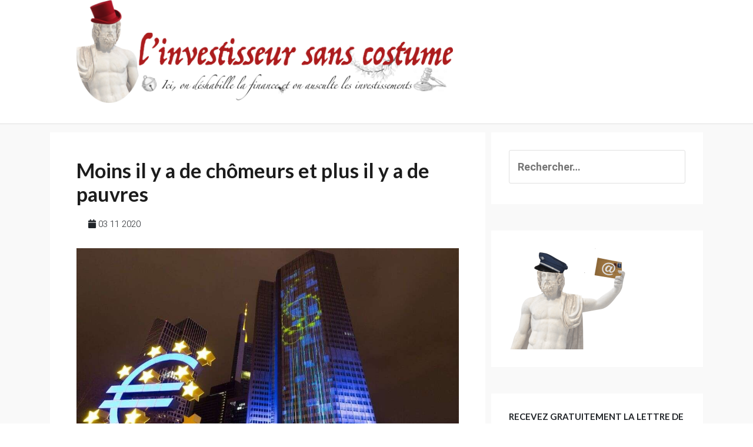

--- FILE ---
content_type: text/html; charset=UTF-8
request_url: https://www.investisseur-sans-costume.com/moins-il-y-a-de-chomeurs-et-plus-il-y-a-de-pauvres/
body_size: 16647
content:
<!DOCTYPE html>
<html lang="fr-FR">
<head>
<meta charset="UTF-8">
<meta name="viewport" content="width=device-width, initial-scale=1">
<link rel="profile" href="http://gmpg.org/xfn/11">
<link rel="pingback" href="https://www.investisseur-sans-costume.com/xmlrpc.php">
<meta name='robots' content='index, follow, max-image-preview:large, max-snippet:-1, max-video-preview:-1' />
	<style>img:is([sizes="auto" i], [sizes^="auto," i]) { contain-intrinsic-size: 3000px 1500px }</style>
	
	<!-- This site is optimized with the Yoast SEO plugin v25.3.1 - https://yoast.com/wordpress/plugins/seo/ -->
	<title>Moins il y a de chômeurs et plus il y a de pauvres | Investisseur Sans costume</title>
	<link rel="canonical" href="https://www.investisseur-sans-costume.com/moins-il-y-a-de-chomeurs-et-plus-il-y-a-de-pauvres/" />
	<meta property="og:locale" content="fr_FR" />
	<meta property="og:type" content="article" />
	<meta property="og:title" content="Moins il y a de chômeurs et plus il y a de pauvres | Investisseur Sans costume" />
	<meta property="og:description" content="Partager l&#039;article Ma chère lectrice, mon cher lecteur, &nbsp; Moins il y a de chômeurs en France et plus il y a de pauvres. &nbsp; Grâce à l’action résolue de nos banques centrales et gouvernements, la hausse du chômage devrait être contenue à +1,6&nbsp;% en 2020 et rester sous la barre fatidique des 10&nbsp;% de&hellip;Continuez votre lecture Moins il y a de chômeurs et plus il y a de pauvres" />
	<meta property="og:url" content="https://www.investisseur-sans-costume.com/moins-il-y-a-de-chomeurs-et-plus-il-y-a-de-pauvres/" />
	<meta property="og:site_name" content="Investisseur Sans costume" />
	<meta property="article:publisher" content="https://www.facebook.com/sanscostume/" />
	<meta property="article:published_time" content="2020-11-03T12:11:13+00:00" />
	<meta property="article:modified_time" content="2021-03-24T13:17:23+00:00" />
	<meta property="og:image" content="https://www.investisseur-sans-costume.com/wp-content/uploads/20201103132141/BCE_2_large.jpg" />
	<meta property="og:image:width" content="992" />
	<meta property="og:image:height" content="557" />
	<meta property="og:image:type" content="image/jpeg" />
	<meta name="author" content="L&#039;investisseur sans costume" />
	<meta name="twitter:card" content="summary_large_image" />
	<meta name="twitter:creator" content="@Guydlf" />
	<meta name="twitter:site" content="@Guydlf" />
	<meta name="twitter:label1" content="Écrit par" />
	<meta name="twitter:data1" content="L&#039;investisseur sans costume" />
	<meta name="twitter:label2" content="Durée de lecture estimée" />
	<meta name="twitter:data2" content="3 minutes" />
	<script type="application/ld+json" class="yoast-schema-graph">{"@context":"https://schema.org","@graph":[{"@type":"WebPage","@id":"https://www.investisseur-sans-costume.com/moins-il-y-a-de-chomeurs-et-plus-il-y-a-de-pauvres/","url":"https://www.investisseur-sans-costume.com/moins-il-y-a-de-chomeurs-et-plus-il-y-a-de-pauvres/","name":"Moins il y a de chômeurs et plus il y a de pauvres | Investisseur Sans costume","isPartOf":{"@id":"https://www.investisseur-sans-costume.com/#website"},"primaryImageOfPage":{"@id":"https://www.investisseur-sans-costume.com/moins-il-y-a-de-chomeurs-et-plus-il-y-a-de-pauvres/#primaryimage"},"image":{"@id":"https://www.investisseur-sans-costume.com/moins-il-y-a-de-chomeurs-et-plus-il-y-a-de-pauvres/#primaryimage"},"thumbnailUrl":"https://www.investisseur-sans-costume.com/wp-content/uploads/20201103132141/BCE_2_large.jpg","datePublished":"2020-11-03T12:11:13+00:00","dateModified":"2021-03-24T13:17:23+00:00","author":{"@id":"https://www.investisseur-sans-costume.com/#/schema/person/25f0cef18bbd608575b16ce25b8c5384"},"breadcrumb":{"@id":"https://www.investisseur-sans-costume.com/moins-il-y-a-de-chomeurs-et-plus-il-y-a-de-pauvres/#breadcrumb"},"inLanguage":"fr-FR","potentialAction":[{"@type":"ReadAction","target":["https://www.investisseur-sans-costume.com/moins-il-y-a-de-chomeurs-et-plus-il-y-a-de-pauvres/"]}]},{"@type":"ImageObject","inLanguage":"fr-FR","@id":"https://www.investisseur-sans-costume.com/moins-il-y-a-de-chomeurs-et-plus-il-y-a-de-pauvres/#primaryimage","url":"https://www.investisseur-sans-costume.com/wp-content/uploads/20201103132141/BCE_2_large.jpg","contentUrl":"https://www.investisseur-sans-costume.com/wp-content/uploads/20201103132141/BCE_2_large.jpg","width":992,"height":557},{"@type":"BreadcrumbList","@id":"https://www.investisseur-sans-costume.com/moins-il-y-a-de-chomeurs-et-plus-il-y-a-de-pauvres/#breadcrumb","itemListElement":[{"@type":"ListItem","position":1,"name":"Home","item":"https://www.investisseur-sans-costume.com/"},{"@type":"ListItem","position":2,"name":"Moins il y a de chômeurs et plus il y a de pauvres"}]},{"@type":"WebSite","@id":"https://www.investisseur-sans-costume.com/#website","url":"https://www.investisseur-sans-costume.com/","name":"Investisseur Sans costume","description":"Ici, on déshabille la finance et on ausculte les investissements","potentialAction":[{"@type":"SearchAction","target":{"@type":"EntryPoint","urlTemplate":"https://www.investisseur-sans-costume.com/?s={search_term_string}"},"query-input":{"@type":"PropertyValueSpecification","valueRequired":true,"valueName":"search_term_string"}}],"inLanguage":"fr-FR"},{"@type":"Person","@id":"https://www.investisseur-sans-costume.com/#/schema/person/25f0cef18bbd608575b16ce25b8c5384","name":"L'investisseur sans costume","image":{"@type":"ImageObject","inLanguage":"fr-FR","@id":"https://www.investisseur-sans-costume.com/#/schema/person/image/","url":"https://secure.gravatar.com/avatar/02e710be6de26b252fe723a96324c62c214a8907819cac3c5fc33ae0516f6dd3?s=96&d=mm&r=g","contentUrl":"https://secure.gravatar.com/avatar/02e710be6de26b252fe723a96324c62c214a8907819cac3c5fc33ae0516f6dd3?s=96&d=mm&r=g","caption":"L'investisseur sans costume"}}]}</script>
	<!-- / Yoast SEO plugin. -->


<link rel='dns-prefetch' href='//fonts.googleapis.com' />
<link rel="alternate" type="application/rss+xml" title="Investisseur Sans costume &raquo; Flux" href="https://www.investisseur-sans-costume.com/feed/" />
<link rel="alternate" type="application/rss+xml" title="Investisseur Sans costume &raquo; Flux des commentaires" href="https://www.investisseur-sans-costume.com/comments/feed/" />
<script type="text/javascript" id="wpp-js" src="https://www.investisseur-sans-costume.com/wp-content/plugins/wordpress-popular-posts/assets/js/wpp.min.js?ver=7.3.3" data-sampling="0" data-sampling-rate="100" data-api-url="https://www.investisseur-sans-costume.com/wp-json/wordpress-popular-posts" data-post-id="5455" data-token="b7824b6a56" data-lang="0" data-debug="0"></script>
<script type="text/javascript">
/* <![CDATA[ */
window._wpemojiSettings = {"baseUrl":"https:\/\/s.w.org\/images\/core\/emoji\/16.0.1\/72x72\/","ext":".png","svgUrl":"https:\/\/s.w.org\/images\/core\/emoji\/16.0.1\/svg\/","svgExt":".svg","source":{"concatemoji":"https:\/\/www.investisseur-sans-costume.com\/wp-includes\/js\/wp-emoji-release.min.js?ver=6.8.3"}};
/*! This file is auto-generated */
!function(s,n){var o,i,e;function c(e){try{var t={supportTests:e,timestamp:(new Date).valueOf()};sessionStorage.setItem(o,JSON.stringify(t))}catch(e){}}function p(e,t,n){e.clearRect(0,0,e.canvas.width,e.canvas.height),e.fillText(t,0,0);var t=new Uint32Array(e.getImageData(0,0,e.canvas.width,e.canvas.height).data),a=(e.clearRect(0,0,e.canvas.width,e.canvas.height),e.fillText(n,0,0),new Uint32Array(e.getImageData(0,0,e.canvas.width,e.canvas.height).data));return t.every(function(e,t){return e===a[t]})}function u(e,t){e.clearRect(0,0,e.canvas.width,e.canvas.height),e.fillText(t,0,0);for(var n=e.getImageData(16,16,1,1),a=0;a<n.data.length;a++)if(0!==n.data[a])return!1;return!0}function f(e,t,n,a){switch(t){case"flag":return n(e,"\ud83c\udff3\ufe0f\u200d\u26a7\ufe0f","\ud83c\udff3\ufe0f\u200b\u26a7\ufe0f")?!1:!n(e,"\ud83c\udde8\ud83c\uddf6","\ud83c\udde8\u200b\ud83c\uddf6")&&!n(e,"\ud83c\udff4\udb40\udc67\udb40\udc62\udb40\udc65\udb40\udc6e\udb40\udc67\udb40\udc7f","\ud83c\udff4\u200b\udb40\udc67\u200b\udb40\udc62\u200b\udb40\udc65\u200b\udb40\udc6e\u200b\udb40\udc67\u200b\udb40\udc7f");case"emoji":return!a(e,"\ud83e\udedf")}return!1}function g(e,t,n,a){var r="undefined"!=typeof WorkerGlobalScope&&self instanceof WorkerGlobalScope?new OffscreenCanvas(300,150):s.createElement("canvas"),o=r.getContext("2d",{willReadFrequently:!0}),i=(o.textBaseline="top",o.font="600 32px Arial",{});return e.forEach(function(e){i[e]=t(o,e,n,a)}),i}function t(e){var t=s.createElement("script");t.src=e,t.defer=!0,s.head.appendChild(t)}"undefined"!=typeof Promise&&(o="wpEmojiSettingsSupports",i=["flag","emoji"],n.supports={everything:!0,everythingExceptFlag:!0},e=new Promise(function(e){s.addEventListener("DOMContentLoaded",e,{once:!0})}),new Promise(function(t){var n=function(){try{var e=JSON.parse(sessionStorage.getItem(o));if("object"==typeof e&&"number"==typeof e.timestamp&&(new Date).valueOf()<e.timestamp+604800&&"object"==typeof e.supportTests)return e.supportTests}catch(e){}return null}();if(!n){if("undefined"!=typeof Worker&&"undefined"!=typeof OffscreenCanvas&&"undefined"!=typeof URL&&URL.createObjectURL&&"undefined"!=typeof Blob)try{var e="postMessage("+g.toString()+"("+[JSON.stringify(i),f.toString(),p.toString(),u.toString()].join(",")+"));",a=new Blob([e],{type:"text/javascript"}),r=new Worker(URL.createObjectURL(a),{name:"wpTestEmojiSupports"});return void(r.onmessage=function(e){c(n=e.data),r.terminate(),t(n)})}catch(e){}c(n=g(i,f,p,u))}t(n)}).then(function(e){for(var t in e)n.supports[t]=e[t],n.supports.everything=n.supports.everything&&n.supports[t],"flag"!==t&&(n.supports.everythingExceptFlag=n.supports.everythingExceptFlag&&n.supports[t]);n.supports.everythingExceptFlag=n.supports.everythingExceptFlag&&!n.supports.flag,n.DOMReady=!1,n.readyCallback=function(){n.DOMReady=!0}}).then(function(){return e}).then(function(){var e;n.supports.everything||(n.readyCallback(),(e=n.source||{}).concatemoji?t(e.concatemoji):e.wpemoji&&e.twemoji&&(t(e.twemoji),t(e.wpemoji)))}))}((window,document),window._wpemojiSettings);
/* ]]> */
</script>
<style id='wp-emoji-styles-inline-css' type='text/css'>

	img.wp-smiley, img.emoji {
		display: inline !important;
		border: none !important;
		box-shadow: none !important;
		height: 1em !important;
		width: 1em !important;
		margin: 0 0.07em !important;
		vertical-align: -0.1em !important;
		background: none !important;
		padding: 0 !important;
	}
</style>
<link rel='stylesheet' id='wp-block-library-css' href='https://www.investisseur-sans-costume.com/wp-includes/css/dist/block-library/style.min.css?ver=6.8.3' type='text/css' media='all' />
<style id='classic-theme-styles-inline-css' type='text/css'>
/*! This file is auto-generated */
.wp-block-button__link{color:#fff;background-color:#32373c;border-radius:9999px;box-shadow:none;text-decoration:none;padding:calc(.667em + 2px) calc(1.333em + 2px);font-size:1.125em}.wp-block-file__button{background:#32373c;color:#fff;text-decoration:none}
</style>
<style id='global-styles-inline-css' type='text/css'>
:root{--wp--preset--aspect-ratio--square: 1;--wp--preset--aspect-ratio--4-3: 4/3;--wp--preset--aspect-ratio--3-4: 3/4;--wp--preset--aspect-ratio--3-2: 3/2;--wp--preset--aspect-ratio--2-3: 2/3;--wp--preset--aspect-ratio--16-9: 16/9;--wp--preset--aspect-ratio--9-16: 9/16;--wp--preset--color--black: #000000;--wp--preset--color--cyan-bluish-gray: #abb8c3;--wp--preset--color--white: #ffffff;--wp--preset--color--pale-pink: #f78da7;--wp--preset--color--vivid-red: #cf2e2e;--wp--preset--color--luminous-vivid-orange: #ff6900;--wp--preset--color--luminous-vivid-amber: #fcb900;--wp--preset--color--light-green-cyan: #7bdcb5;--wp--preset--color--vivid-green-cyan: #00d084;--wp--preset--color--pale-cyan-blue: #8ed1fc;--wp--preset--color--vivid-cyan-blue: #0693e3;--wp--preset--color--vivid-purple: #9b51e0;--wp--preset--gradient--vivid-cyan-blue-to-vivid-purple: linear-gradient(135deg,rgba(6,147,227,1) 0%,rgb(155,81,224) 100%);--wp--preset--gradient--light-green-cyan-to-vivid-green-cyan: linear-gradient(135deg,rgb(122,220,180) 0%,rgb(0,208,130) 100%);--wp--preset--gradient--luminous-vivid-amber-to-luminous-vivid-orange: linear-gradient(135deg,rgba(252,185,0,1) 0%,rgba(255,105,0,1) 100%);--wp--preset--gradient--luminous-vivid-orange-to-vivid-red: linear-gradient(135deg,rgba(255,105,0,1) 0%,rgb(207,46,46) 100%);--wp--preset--gradient--very-light-gray-to-cyan-bluish-gray: linear-gradient(135deg,rgb(238,238,238) 0%,rgb(169,184,195) 100%);--wp--preset--gradient--cool-to-warm-spectrum: linear-gradient(135deg,rgb(74,234,220) 0%,rgb(151,120,209) 20%,rgb(207,42,186) 40%,rgb(238,44,130) 60%,rgb(251,105,98) 80%,rgb(254,248,76) 100%);--wp--preset--gradient--blush-light-purple: linear-gradient(135deg,rgb(255,206,236) 0%,rgb(152,150,240) 100%);--wp--preset--gradient--blush-bordeaux: linear-gradient(135deg,rgb(254,205,165) 0%,rgb(254,45,45) 50%,rgb(107,0,62) 100%);--wp--preset--gradient--luminous-dusk: linear-gradient(135deg,rgb(255,203,112) 0%,rgb(199,81,192) 50%,rgb(65,88,208) 100%);--wp--preset--gradient--pale-ocean: linear-gradient(135deg,rgb(255,245,203) 0%,rgb(182,227,212) 50%,rgb(51,167,181) 100%);--wp--preset--gradient--electric-grass: linear-gradient(135deg,rgb(202,248,128) 0%,rgb(113,206,126) 100%);--wp--preset--gradient--midnight: linear-gradient(135deg,rgb(2,3,129) 0%,rgb(40,116,252) 100%);--wp--preset--font-size--small: 13px;--wp--preset--font-size--medium: 20px;--wp--preset--font-size--large: 36px;--wp--preset--font-size--x-large: 42px;--wp--preset--spacing--20: 0.44rem;--wp--preset--spacing--30: 0.67rem;--wp--preset--spacing--40: 1rem;--wp--preset--spacing--50: 1.5rem;--wp--preset--spacing--60: 2.25rem;--wp--preset--spacing--70: 3.38rem;--wp--preset--spacing--80: 5.06rem;--wp--preset--shadow--natural: 6px 6px 9px rgba(0, 0, 0, 0.2);--wp--preset--shadow--deep: 12px 12px 50px rgba(0, 0, 0, 0.4);--wp--preset--shadow--sharp: 6px 6px 0px rgba(0, 0, 0, 0.2);--wp--preset--shadow--outlined: 6px 6px 0px -3px rgba(255, 255, 255, 1), 6px 6px rgba(0, 0, 0, 1);--wp--preset--shadow--crisp: 6px 6px 0px rgba(0, 0, 0, 1);}:where(.is-layout-flex){gap: 0.5em;}:where(.is-layout-grid){gap: 0.5em;}body .is-layout-flex{display: flex;}.is-layout-flex{flex-wrap: wrap;align-items: center;}.is-layout-flex > :is(*, div){margin: 0;}body .is-layout-grid{display: grid;}.is-layout-grid > :is(*, div){margin: 0;}:where(.wp-block-columns.is-layout-flex){gap: 2em;}:where(.wp-block-columns.is-layout-grid){gap: 2em;}:where(.wp-block-post-template.is-layout-flex){gap: 1.25em;}:where(.wp-block-post-template.is-layout-grid){gap: 1.25em;}.has-black-color{color: var(--wp--preset--color--black) !important;}.has-cyan-bluish-gray-color{color: var(--wp--preset--color--cyan-bluish-gray) !important;}.has-white-color{color: var(--wp--preset--color--white) !important;}.has-pale-pink-color{color: var(--wp--preset--color--pale-pink) !important;}.has-vivid-red-color{color: var(--wp--preset--color--vivid-red) !important;}.has-luminous-vivid-orange-color{color: var(--wp--preset--color--luminous-vivid-orange) !important;}.has-luminous-vivid-amber-color{color: var(--wp--preset--color--luminous-vivid-amber) !important;}.has-light-green-cyan-color{color: var(--wp--preset--color--light-green-cyan) !important;}.has-vivid-green-cyan-color{color: var(--wp--preset--color--vivid-green-cyan) !important;}.has-pale-cyan-blue-color{color: var(--wp--preset--color--pale-cyan-blue) !important;}.has-vivid-cyan-blue-color{color: var(--wp--preset--color--vivid-cyan-blue) !important;}.has-vivid-purple-color{color: var(--wp--preset--color--vivid-purple) !important;}.has-black-background-color{background-color: var(--wp--preset--color--black) !important;}.has-cyan-bluish-gray-background-color{background-color: var(--wp--preset--color--cyan-bluish-gray) !important;}.has-white-background-color{background-color: var(--wp--preset--color--white) !important;}.has-pale-pink-background-color{background-color: var(--wp--preset--color--pale-pink) !important;}.has-vivid-red-background-color{background-color: var(--wp--preset--color--vivid-red) !important;}.has-luminous-vivid-orange-background-color{background-color: var(--wp--preset--color--luminous-vivid-orange) !important;}.has-luminous-vivid-amber-background-color{background-color: var(--wp--preset--color--luminous-vivid-amber) !important;}.has-light-green-cyan-background-color{background-color: var(--wp--preset--color--light-green-cyan) !important;}.has-vivid-green-cyan-background-color{background-color: var(--wp--preset--color--vivid-green-cyan) !important;}.has-pale-cyan-blue-background-color{background-color: var(--wp--preset--color--pale-cyan-blue) !important;}.has-vivid-cyan-blue-background-color{background-color: var(--wp--preset--color--vivid-cyan-blue) !important;}.has-vivid-purple-background-color{background-color: var(--wp--preset--color--vivid-purple) !important;}.has-black-border-color{border-color: var(--wp--preset--color--black) !important;}.has-cyan-bluish-gray-border-color{border-color: var(--wp--preset--color--cyan-bluish-gray) !important;}.has-white-border-color{border-color: var(--wp--preset--color--white) !important;}.has-pale-pink-border-color{border-color: var(--wp--preset--color--pale-pink) !important;}.has-vivid-red-border-color{border-color: var(--wp--preset--color--vivid-red) !important;}.has-luminous-vivid-orange-border-color{border-color: var(--wp--preset--color--luminous-vivid-orange) !important;}.has-luminous-vivid-amber-border-color{border-color: var(--wp--preset--color--luminous-vivid-amber) !important;}.has-light-green-cyan-border-color{border-color: var(--wp--preset--color--light-green-cyan) !important;}.has-vivid-green-cyan-border-color{border-color: var(--wp--preset--color--vivid-green-cyan) !important;}.has-pale-cyan-blue-border-color{border-color: var(--wp--preset--color--pale-cyan-blue) !important;}.has-vivid-cyan-blue-border-color{border-color: var(--wp--preset--color--vivid-cyan-blue) !important;}.has-vivid-purple-border-color{border-color: var(--wp--preset--color--vivid-purple) !important;}.has-vivid-cyan-blue-to-vivid-purple-gradient-background{background: var(--wp--preset--gradient--vivid-cyan-blue-to-vivid-purple) !important;}.has-light-green-cyan-to-vivid-green-cyan-gradient-background{background: var(--wp--preset--gradient--light-green-cyan-to-vivid-green-cyan) !important;}.has-luminous-vivid-amber-to-luminous-vivid-orange-gradient-background{background: var(--wp--preset--gradient--luminous-vivid-amber-to-luminous-vivid-orange) !important;}.has-luminous-vivid-orange-to-vivid-red-gradient-background{background: var(--wp--preset--gradient--luminous-vivid-orange-to-vivid-red) !important;}.has-very-light-gray-to-cyan-bluish-gray-gradient-background{background: var(--wp--preset--gradient--very-light-gray-to-cyan-bluish-gray) !important;}.has-cool-to-warm-spectrum-gradient-background{background: var(--wp--preset--gradient--cool-to-warm-spectrum) !important;}.has-blush-light-purple-gradient-background{background: var(--wp--preset--gradient--blush-light-purple) !important;}.has-blush-bordeaux-gradient-background{background: var(--wp--preset--gradient--blush-bordeaux) !important;}.has-luminous-dusk-gradient-background{background: var(--wp--preset--gradient--luminous-dusk) !important;}.has-pale-ocean-gradient-background{background: var(--wp--preset--gradient--pale-ocean) !important;}.has-electric-grass-gradient-background{background: var(--wp--preset--gradient--electric-grass) !important;}.has-midnight-gradient-background{background: var(--wp--preset--gradient--midnight) !important;}.has-small-font-size{font-size: var(--wp--preset--font-size--small) !important;}.has-medium-font-size{font-size: var(--wp--preset--font-size--medium) !important;}.has-large-font-size{font-size: var(--wp--preset--font-size--large) !important;}.has-x-large-font-size{font-size: var(--wp--preset--font-size--x-large) !important;}
:where(.wp-block-post-template.is-layout-flex){gap: 1.25em;}:where(.wp-block-post-template.is-layout-grid){gap: 1.25em;}
:where(.wp-block-columns.is-layout-flex){gap: 2em;}:where(.wp-block-columns.is-layout-grid){gap: 2em;}
:root :where(.wp-block-pullquote){font-size: 1.5em;line-height: 1.6;}
</style>
<link rel='stylesheet' id='wordpress-popular-posts-css-css' href='https://www.investisseur-sans-costume.com/wp-content/plugins/wordpress-popular-posts/assets/css/wpp.css?ver=7.3.3' type='text/css' media='all' />
<link rel='stylesheet' id='writerblog-body-fonts-css' href='//fonts.googleapis.com/css?family=Lato%3A400%2C300%2C700&#038;ver=6.8.3' type='text/css' media='all' />
<link rel='stylesheet' id='writerblog-stylesheet-css' href='https://www.investisseur-sans-costume.com/wp-content/themes/amadeus/style.css?ver=6.8.3' type='text/css' media='all' />
<style id='writerblog-stylesheet-inline-css' type='text/css'>
a, a:hover, .main-navigation a:hover, .nav-next a:hover, .nav-previous a:hover, .social-navigation li a:hover, .widget a:hover, .entry-title a:hover { color:#BD0000}
button, .button, input[type="button"], input[type="reset"], input[type="submit"], .entry-thumb-inner { background-color:#BD0000}

</style>
<link rel='stylesheet' id='amadeus-bootstrap-css' href='https://www.investisseur-sans-costume.com/wp-content/themes/amadeus/css/bootstrap/css/bootstrap.min.css?ver=1' type='text/css' media='all' />
<link rel='stylesheet' id='amadeus-body-fonts-css' href='//fonts.googleapis.com/css?family=Noto+Serif%3A400%2C700%2C400italic%2C700italic&#038;ver=6.8.3' type='text/css' media='all' />
<link rel='stylesheet' id='amadeus-headings-fonts-css' href='//fonts.googleapis.com/css?family=Playfair+Display%3A400%2C700&#038;ver=6.8.3' type='text/css' media='all' />
<link rel='stylesheet' id='amadeus-style-css' href='https://www.investisseur-sans-costume.com/wp-content/themes/writerblog/style.css?ver=6.8.3' type='text/css' media='all' />
<style id='amadeus-style-inline-css' type='text/css'>
.site-branding { padding:75px 0; }
.header-image { height:380px; }
@media only screen and (max-width: 1024px) { .header-image { height:300px; } }
.site-logo { max-width:200px; }
.custom-logo { max-width:200px; }
body, .widget a { color:#4c4c4c}
.social-navigation { background-color:#fff}
.social-navigation li a::before { background-color:#1c1c1c}
.branding-wrapper { background-color:#fff}
.main-navigation { background-color:#fff}
.main-navigation a { color:#1c1c1c !important;}
.site-title a, .site-title a:hover { color:#1c1c1c !important;}
.site-description { color:#767676}
.entry-title, .entry-title a { color:#1c1c1c !important;}
.entry-meta, .entry-meta a, .entry-footer, .entry-footer a { color:#9d9d9d !important;}
.site-footer, .footer-widget-area { background-color:#fff}

</style>
<link rel='stylesheet' id='amadeus-font-awesome-css' href='https://www.investisseur-sans-costume.com/wp-content/themes/amadeus/fonts/font-awesome.min.css?ver=6.8.3' type='text/css' media='all' />
<style id='akismet-widget-style-inline-css' type='text/css'>

			.a-stats {
				--akismet-color-mid-green: #357b49;
				--akismet-color-white: #fff;
				--akismet-color-light-grey: #f6f7f7;

				max-width: 350px;
				width: auto;
			}

			.a-stats * {
				all: unset;
				box-sizing: border-box;
			}

			.a-stats strong {
				font-weight: 600;
			}

			.a-stats a.a-stats__link,
			.a-stats a.a-stats__link:visited,
			.a-stats a.a-stats__link:active {
				background: var(--akismet-color-mid-green);
				border: none;
				box-shadow: none;
				border-radius: 8px;
				color: var(--akismet-color-white);
				cursor: pointer;
				display: block;
				font-family: -apple-system, BlinkMacSystemFont, 'Segoe UI', 'Roboto', 'Oxygen-Sans', 'Ubuntu', 'Cantarell', 'Helvetica Neue', sans-serif;
				font-weight: 500;
				padding: 12px;
				text-align: center;
				text-decoration: none;
				transition: all 0.2s ease;
			}

			/* Extra specificity to deal with TwentyTwentyOne focus style */
			.widget .a-stats a.a-stats__link:focus {
				background: var(--akismet-color-mid-green);
				color: var(--akismet-color-white);
				text-decoration: none;
			}

			.a-stats a.a-stats__link:hover {
				filter: brightness(110%);
				box-shadow: 0 4px 12px rgba(0, 0, 0, 0.06), 0 0 2px rgba(0, 0, 0, 0.16);
			}

			.a-stats .count {
				color: var(--akismet-color-white);
				display: block;
				font-size: 1.5em;
				line-height: 1.4;
				padding: 0 13px;
				white-space: nowrap;
			}
		
</style>
<link rel='stylesheet' id='heateor_sss_frontend_css-css' href='https://www.investisseur-sans-costume.com/wp-content/plugins/sassy-social-share/public/css/sassy-social-share-public.css?ver=3.3.76' type='text/css' media='all' />
<style id='heateor_sss_frontend_css-inline-css' type='text/css'>
.heateor_sss_button_instagram span.heateor_sss_svg,a.heateor_sss_instagram span.heateor_sss_svg{background:radial-gradient(circle at 30% 107%,#fdf497 0,#fdf497 5%,#fd5949 45%,#d6249f 60%,#285aeb 90%)}.heateor_sss_horizontal_sharing .heateor_sss_svg,.heateor_sss_standard_follow_icons_container .heateor_sss_svg{color:#fff;border-width:0px;border-style:solid;border-color:transparent}.heateor_sss_horizontal_sharing .heateorSssTCBackground{color:#666}.heateor_sss_horizontal_sharing span.heateor_sss_svg:hover,.heateor_sss_standard_follow_icons_container span.heateor_sss_svg:hover{border-color:transparent;}.heateor_sss_vertical_sharing span.heateor_sss_svg,.heateor_sss_floating_follow_icons_container span.heateor_sss_svg{color:#fff;border-width:0px;border-style:solid;border-color:transparent;}.heateor_sss_vertical_sharing .heateorSssTCBackground{color:#666;}.heateor_sss_vertical_sharing span.heateor_sss_svg:hover,.heateor_sss_floating_follow_icons_container span.heateor_sss_svg:hover{border-color:transparent;}@media screen and (max-width:783px) {.heateor_sss_vertical_sharing{display:none!important}}
</style>
<script type="text/javascript" src="https://www.investisseur-sans-costume.com/wp-includes/js/jquery/jquery.min.js?ver=3.7.1" id="jquery-core-js"></script>
<script type="text/javascript" src="https://www.investisseur-sans-costume.com/wp-includes/js/jquery/jquery-migrate.min.js?ver=3.4.1" id="jquery-migrate-js"></script>
<script type="text/javascript" src="https://www.investisseur-sans-costume.com/wp-content/themes/amadeus/js/parallax.min.js?ver=1" id="amadeus-parallax-js"></script>
<script type="text/javascript" src="https://www.investisseur-sans-costume.com/wp-content/themes/amadeus/js/jquery.slicknav.min.js?ver=1" id="amadeus-slicknav-js"></script>
<script type="text/javascript" src="https://www.investisseur-sans-costume.com/wp-content/themes/amadeus/js/jquery.fitvids.min.js?ver=1" id="amadeus-fitvids-js"></script>
<script type="text/javascript" src="https://www.investisseur-sans-costume.com/wp-content/themes/amadeus/js/scripts.js?ver=1" id="amadeus-scripts-js"></script>
<link rel="https://api.w.org/" href="https://www.investisseur-sans-costume.com/wp-json/" /><link rel="alternate" title="JSON" type="application/json" href="https://www.investisseur-sans-costume.com/wp-json/wp/v2/posts/5455" /><link rel="EditURI" type="application/rsd+xml" title="RSD" href="https://www.investisseur-sans-costume.com/xmlrpc.php?rsd" />
<meta name="generator" content="WordPress 6.8.3" />
<link rel='shortlink' href='https://www.investisseur-sans-costume.com/?p=5455' />
<link rel="alternate" title="oEmbed (JSON)" type="application/json+oembed" href="https://www.investisseur-sans-costume.com/wp-json/oembed/1.0/embed?url=https%3A%2F%2Fwww.investisseur-sans-costume.com%2Fmoins-il-y-a-de-chomeurs-et-plus-il-y-a-de-pauvres%2F" />
<link rel="alternate" title="oEmbed (XML)" type="text/xml+oembed" href="https://www.investisseur-sans-costume.com/wp-json/oembed/1.0/embed?url=https%3A%2F%2Fwww.investisseur-sans-costume.com%2Fmoins-il-y-a-de-chomeurs-et-plus-il-y-a-de-pauvres%2F&#038;format=xml" />
            <style id="wpp-loading-animation-styles">@-webkit-keyframes bgslide{from{background-position-x:0}to{background-position-x:-200%}}@keyframes bgslide{from{background-position-x:0}to{background-position-x:-200%}}.wpp-widget-block-placeholder,.wpp-shortcode-placeholder{margin:0 auto;width:60px;height:3px;background:#dd3737;background:linear-gradient(90deg,#dd3737 0%,#571313 10%,#dd3737 100%);background-size:200% auto;border-radius:3px;-webkit-animation:bgslide 1s infinite linear;animation:bgslide 1s infinite linear}</style>
            <!--[if lt IE 9]>
<script src="https://www.investisseur-sans-costume.com/wp-content/themes/amadeus/js/html5shiv.js"></script>
<![endif]-->
			<style type="text/css">
				.header-image {
					background: url(https://www.investisseur-sans-costume.com/wp-content/uploads/2018/10/header.png) no-repeat;
					background-position: center top;
					background-attachment: fixed;
					background-size: cover;
				}
			</style>
			<link rel="icon" href="https://www.investisseur-sans-costume.com/wp-content/uploads/20210601212426/cropped-Annotation-2020-09-08-113209-32x32.png" sizes="32x32" />
<link rel="icon" href="https://www.investisseur-sans-costume.com/wp-content/uploads/20210601212426/cropped-Annotation-2020-09-08-113209-192x192.png" sizes="192x192" />
<link rel="apple-touch-icon" href="https://www.investisseur-sans-costume.com/wp-content/uploads/20210601212426/cropped-Annotation-2020-09-08-113209-180x180.png" />
<meta name="msapplication-TileImage" content="https://www.investisseur-sans-costume.com/wp-content/uploads/20210601212426/cropped-Annotation-2020-09-08-113209-270x270.png" />
		<style type="text/css" id="wp-custom-css">
			header#masthead .hgroup #header-sidebar[style] {
padding-top: 0px !important;
padding-bottom: 0px !important;
}

.edito-subtitle {
   color: #B22222;
            font-weight: bold;
            font-size: 24px
}
		</style>
		
<link rel="icon" type="image/png" href="https://s3-eu-west-1.amazonaws.com/wp-isc-staging/wp-content/uploads/2018/07/isc-favicon.png" />
   <link rel="apple-touch-icon" href="https://www.investisseur-sans-costume.com/wp-content/themes/writerblog/inc/img/touch-icon-iphone.png">
   <link rel="apple-touch-icon" sizes="152x152" href="https://www.investisseur-sans-costume.com/wp-content/themes/writerblog/inc/img/touch-icon-ipad.png">
   <link rel="apple-touch-icon" sizes="180x180" href="https://www.investisseur-sans-costume.com/wp-content/themes/writerblog/inc/img/touch-icon-iphone-retina.png">
   <link rel="apple-touch-icon" sizes="167x167" href="https://www.investisseur-sans-costume.com/wp-content/themes/writerblog/inc/img/touch-icon-ipad-retina.png">
   <!-- Latest compiled and minified CSS -->
   <!-- Font Awesome -->
   <link rel="stylesheet" href="https://use.fontawesome.com/releases/v5.4.1/css/all.css" integrity="sha384-5sAR7xN1Nv6T6+dT2mhtzEpVJvfS3NScPQTrOxhwjIuvcA67KV2R5Jz6kr4abQsz" crossorigin="anonymous">
   <!-- Bootstrap core CSS -->
   <link href="https://cdnjs.cloudflare.com/ajax/libs/twitter-bootstrap/4.1.3/css/bootstrap.min.css" rel="stylesheet">
   <!-- Material Design Bootstrap -->
   <link href="https://cdnjs.cloudflare.com/ajax/libs/mdbootstrap/4.5.11/css/mdb.min.css" rel="stylesheet">
<!-- Global site tag (gtag.js) - Google Analytics -->
<script async src="https://www.googletagmanager.com/gtag/js?id=UA-130515654-3"></script>
<script>
    window.dataLayer = window.dataLayer || [];
    function gtag(){dataLayer.push(arguments);}
    gtag('js', new Date());

    gtag('config', 'UA-130515654-3');
</script>
<script type = "text/javascript" src = "https://api.investisseur-sans-costume.com/pando/js/pcode.js" ></script>
</head>
<body class="wp-singular post-template-default single single-post postid-5455 single-format-standard wp-theme-amadeus wp-child-theme-writerblog group-blog">
<div id="page" class="hfeed site">
	<a class="skip-link screen-reader-text" href="#content">Skip to content</a>

	<header id="masthead" class="site-header clearfix" role="banner">
<div class="container">
	<div class="row">
		<div class="col-md-8">

			<center><a href="\"><img class="img-header img-fluid " src="https://www.investisseur-sans-costume.com/wp-content/themes/writerblog/inc/img/logo.png"></center></a>

</div>

	</div>
</div>
				<nav class="social-navigation clearfix">
			<div class="container">
				<div class="menu-footer-container"><ul id="menu-footer" class="menu clearfix"><li id="menu-item-6666" class="menu-item menu-item-type-custom menu-item-object-custom menu-item-home menu-item-6666"><a href="https://www.investisseur-sans-costume.com"><span class="screen-reader-text">Accueil</span></a></li>
<li id="menu-item-6669" class="menu-item menu-item-type-post_type menu-item-object-page menu-item-6669"><a href="https://www.investisseur-sans-costume.com/contact/"><span class="screen-reader-text">Contact</span></a></li>
<li id="menu-item-6668" class="menu-item menu-item-type-post_type menu-item-object-page menu-item-6668"><a href="https://www.investisseur-sans-costume.com/mentions-legales/"><span class="screen-reader-text">Mentions légales</span></a></li>
<li id="menu-item-6667" class="menu-item menu-item-type-post_type menu-item-object-page menu-item-privacy-policy menu-item-6667"><a rel="privacy-policy" href="https://www.investisseur-sans-costume.com/politique-de-confidentialite/"><span class="screen-reader-text">Politique de confidentialité</span></a></li>
</ul></div>			</div>
		</nav>
		
		<div class="branding-wrapper">
			<div class="container">
				<nav id="site-navigation" class="main-navigation menu-above" role="navigation">
									</nav><!-- #site-navigation -->
				<nav class="mobile-nav"></nav>
			</div>
		</div>


<!-- #masthead -->
	</header>


	<div id="content" class="site-content container">
<div id="primary" class="content-area">
	<main id="main" class="site-main" role="main">
				
<article id="post-5455" class="post-5455 post type-post status-publish format-standard has-post-thumbnail hentry category-non-classe tag-repost">
	<div class="top-category"><i class="fa fa-tag"></i>  <span class="cat-links"><a href="https://www.investisseur-sans-costume.com/category/non-classe/" rel="category tag">Non classé</a></span></div>	
	
	<div class="post-inner">
		<header class="entry-header">
			<h1 class="entry-title">Moins il y a de chômeurs et plus il y a de pauvres</h1><span class="posted-on"><i class="fa fa-calendar"></i> 03  11  2020</span>
		</header><!-- .entry-header -->
				<div class="single-thumb">
			<img width="992" height="557" src="https://www.investisseur-sans-costume.com/wp-content/uploads/20201103132141/BCE_2_large.jpg" class="attachment-writerblog-entry-thumb size-writerblog-entry-thumb wp-post-image" alt="" decoding="async" fetchpriority="high" srcset="https://www.investisseur-sans-costume.com/wp-content/uploads/20201103132141/BCE_2_large.jpg 992w, https://www.investisseur-sans-costume.com/wp-content/uploads/20201103132141/BCE_2_large-300x168.jpg 300w, https://www.investisseur-sans-costume.com/wp-content/uploads/20201103132141/BCE_2_large-768x431.jpg 768w, https://www.investisseur-sans-costume.com/wp-content/uploads/20201103132141/BCE_2_large-750x421.jpg 750w" sizes="(max-width: 992px) 100vw, 992px" />		</div>
		<div class="entry-content">
			<div class='heateorSssClear'></div><div  class='heateor_sss_sharing_container heateor_sss_horizontal_sharing' data-heateor-sss-href='https://www.investisseur-sans-costume.com/moins-il-y-a-de-chomeurs-et-plus-il-y-a-de-pauvres/'><div class='heateor_sss_sharing_title' style="font-weight:bold" >Partager l&#039;article</div><div class="heateor_sss_sharing_ul"><a aria-label="Facebook" class="heateor_sss_facebook" href="https://www.facebook.com/sharer/sharer.php?u=https%3A%2F%2Fwww.investisseur-sans-costume.com%2Fmoins-il-y-a-de-chomeurs-et-plus-il-y-a-de-pauvres%2F" title="Facebook" rel="nofollow noopener" target="_blank" style="font-size:32px!important;box-shadow:none;display:inline-block;vertical-align:middle"><span class="heateor_sss_svg" style="background-color:#0765FE;width:35px;height:35px;display:inline-block;opacity:1;float:left;font-size:32px;box-shadow:none;display:inline-block;font-size:16px;padding:0 4px;vertical-align:middle;background-repeat:repeat;overflow:hidden;padding:0;cursor:pointer;box-sizing:content-box"><svg style="display:block;" focusable="false" aria-hidden="true" xmlns="http://www.w3.org/2000/svg" width="100%" height="100%" viewBox="0 0 32 32"><path fill="#fff" d="M28 16c0-6.627-5.373-12-12-12S4 9.373 4 16c0 5.628 3.875 10.35 9.101 11.647v-7.98h-2.474V16H13.1v-1.58c0-4.085 1.849-5.978 5.859-5.978.76 0 2.072.15 2.608.298v3.325c-.283-.03-.775-.045-1.386-.045-1.967 0-2.728.745-2.728 2.683V16h3.92l-.673 3.667h-3.247v8.245C23.395 27.195 28 22.135 28 16Z"></path></svg></span></a><a aria-label="Twitter" class="heateor_sss_button_twitter" href="https://twitter.com/intent/tweet?text=Moins%20il%20y%20a%20de%20ch%C3%B4meurs%20et%20plus%20il%20y%20a%20de%20pauvres&url=https%3A%2F%2Fwww.investisseur-sans-costume.com%2Fmoins-il-y-a-de-chomeurs-et-plus-il-y-a-de-pauvres%2F" title="Twitter" rel="nofollow noopener" target="_blank" style="font-size:32px!important;box-shadow:none;display:inline-block;vertical-align:middle"><span class="heateor_sss_svg heateor_sss_s__default heateor_sss_s_twitter" style="background-color:#55acee;width:35px;height:35px;display:inline-block;opacity:1;float:left;font-size:32px;box-shadow:none;display:inline-block;font-size:16px;padding:0 4px;vertical-align:middle;background-repeat:repeat;overflow:hidden;padding:0;cursor:pointer;box-sizing:content-box"><svg style="display:block;" focusable="false" aria-hidden="true" xmlns="http://www.w3.org/2000/svg" width="100%" height="100%" viewBox="-4 -4 39 39"><path d="M28 8.557a9.913 9.913 0 0 1-2.828.775 4.93 4.93 0 0 0 2.166-2.725 9.738 9.738 0 0 1-3.13 1.194 4.92 4.92 0 0 0-3.593-1.55 4.924 4.924 0 0 0-4.794 6.049c-4.09-.21-7.72-2.17-10.15-5.15a4.942 4.942 0 0 0-.665 2.477c0 1.71.87 3.214 2.19 4.1a4.968 4.968 0 0 1-2.23-.616v.06c0 2.39 1.7 4.38 3.952 4.83-.414.115-.85.174-1.297.174-.318 0-.626-.03-.928-.086a4.935 4.935 0 0 0 4.6 3.42 9.893 9.893 0 0 1-6.114 2.107c-.398 0-.79-.023-1.175-.068a13.953 13.953 0 0 0 7.55 2.213c9.056 0 14.01-7.507 14.01-14.013 0-.213-.005-.426-.015-.637.96-.695 1.795-1.56 2.455-2.55z" fill="#fff"></path></svg></span></a><a aria-label="Whatsapp" class="heateor_sss_whatsapp" href="https://api.whatsapp.com/send?text=Moins%20il%20y%20a%20de%20ch%C3%B4meurs%20et%20plus%20il%20y%20a%20de%20pauvres%20https%3A%2F%2Fwww.investisseur-sans-costume.com%2Fmoins-il-y-a-de-chomeurs-et-plus-il-y-a-de-pauvres%2F" title="Whatsapp" rel="nofollow noopener" target="_blank" style="font-size:32px!important;box-shadow:none;display:inline-block;vertical-align:middle"><span class="heateor_sss_svg" style="background-color:#55eb4c;width:35px;height:35px;display:inline-block;opacity:1;float:left;font-size:32px;box-shadow:none;display:inline-block;font-size:16px;padding:0 4px;vertical-align:middle;background-repeat:repeat;overflow:hidden;padding:0;cursor:pointer;box-sizing:content-box"><svg style="display:block;" focusable="false" aria-hidden="true" xmlns="http://www.w3.org/2000/svg" width="100%" height="100%" viewBox="-6 -5 40 40"><path class="heateor_sss_svg_stroke heateor_sss_no_fill" stroke="#fff" stroke-width="2" fill="none" d="M 11.579798566743314 24.396926207859085 A 10 10 0 1 0 6.808479557110079 20.73576436351046"></path><path d="M 7 19 l -1 6 l 6 -1" class="heateor_sss_no_fill heateor_sss_svg_stroke" stroke="#fff" stroke-width="2" fill="none"></path><path d="M 10 10 q -1 8 8 11 c 5 -1 0 -6 -1 -3 q -4 -3 -5 -5 c 4 -2 -1 -5 -1 -4" fill="#fff"></path></svg></span></a><a aria-label="Instagram" class="heateor_sss_button_instagram" href="https://www.instagram.com/" title="Instagram" rel="nofollow noopener" target="_blank" style="font-size:32px!important;box-shadow:none;display:inline-block;vertical-align:middle"><span class="heateor_sss_svg" style="background-color:#53beee;width:35px;height:35px;display:inline-block;opacity:1;float:left;font-size:32px;box-shadow:none;display:inline-block;font-size:16px;padding:0 4px;vertical-align:middle;background-repeat:repeat;overflow:hidden;padding:0;cursor:pointer;box-sizing:content-box"><svg style="display:block;" version="1.1" viewBox="-10 -10 148 148" width="100%" height="100%" xml:space="preserve" xmlns="http://www.w3.org/2000/svg" xmlns:xlink="http://www.w3.org/1999/xlink"><g><g><path d="M86,112H42c-14.336,0-26-11.663-26-26V42c0-14.337,11.664-26,26-26h44c14.337,0,26,11.663,26,26v44 C112,100.337,100.337,112,86,112z M42,24c-9.925,0-18,8.074-18,18v44c0,9.925,8.075,18,18,18h44c9.926,0,18-8.075,18-18V42 c0-9.926-8.074-18-18-18H42z" fill="#fff"></path></g><g><path d="M64,88c-13.234,0-24-10.767-24-24c0-13.234,10.766-24,24-24s24,10.766,24,24C88,77.233,77.234,88,64,88z M64,48c-8.822,0-16,7.178-16,16s7.178,16,16,16c8.822,0,16-7.178,16-16S72.822,48,64,48z" fill="#fff"></path></g><g><circle cx="89.5" cy="38.5" fill="#fff" r="5.5"></circle></g></g></svg></span></a><a aria-label="Print" class="heateor_sss_button_print" href="https://www.investisseur-sans-costume.com/moins-il-y-a-de-chomeurs-et-plus-il-y-a-de-pauvres/" onclick="event.preventDefault();window.print()" title="Print" rel="noopener" style="font-size:32px!important;box-shadow:none;display:inline-block;vertical-align:middle"><span class="heateor_sss_svg heateor_sss_s__default heateor_sss_s_print" style="background-color:#fd6500;width:35px;height:35px;display:inline-block;opacity:1;float:left;font-size:32px;box-shadow:none;display:inline-block;font-size:16px;padding:0 4px;vertical-align:middle;background-repeat:repeat;overflow:hidden;padding:0;cursor:pointer;box-sizing:content-box"><svg style="display:block;" focusable="false" aria-hidden="true" xmlns="http://www.w3.org/2000/svg" width="100%" height="100%" viewBox="-2.8 -4.5 35 35"><path stroke="#fff" class="heateor_sss_svg_stroke" d="M 7 10 h 2 v 3 h 12 v -3 h 2 v 7 h -2 v -3 h -12 v 3 h -2 z" stroke-width="1" fill="#fff"></path><rect class="heateor_sss_no_fill heateor_sss_svg_stroke" stroke="#fff" stroke-width="1.8" height="7" width="10" x="10" y="5" fill="none"></rect><rect class="heateor_sss_svg_stroke" stroke="#fff" stroke-width="1" height="5" width="8" x="11" y="16" fill="#fff"></rect></svg></span></a><a aria-label="Email" class="heateor_sss_email" href="https://www.investisseur-sans-costume.com/moins-il-y-a-de-chomeurs-et-plus-il-y-a-de-pauvres/" onclick="event.preventDefault();window.open('mailto:?subject=' + decodeURIComponent('Moins%20il%20y%20a%20de%20ch%C3%B4meurs%20et%20plus%20il%20y%20a%20de%20pauvres').replace('&', '%26') + '&body=https%3A%2F%2Fwww.investisseur-sans-costume.com%2Fmoins-il-y-a-de-chomeurs-et-plus-il-y-a-de-pauvres%2F', '_blank')" title="Email" rel="noopener" style="font-size:32px!important;box-shadow:none;display:inline-block;vertical-align:middle"><span class="heateor_sss_svg" style="background-color:#649a3f;width:35px;height:35px;display:inline-block;opacity:1;float:left;font-size:32px;box-shadow:none;display:inline-block;font-size:16px;padding:0 4px;vertical-align:middle;background-repeat:repeat;overflow:hidden;padding:0;cursor:pointer;box-sizing:content-box"><svg style="display:block;" focusable="false" aria-hidden="true" xmlns="http://www.w3.org/2000/svg" width="100%" height="100%" viewBox="-.75 -.5 36 36"><path d="M 5.5 11 h 23 v 1 l -11 6 l -11 -6 v -1 m 0 2 l 11 6 l 11 -6 v 11 h -22 v -11" stroke-width="1" fill="#fff"></path></svg></span></a><a class="heateor_sss_more" aria-label="More" title="More" rel="nofollow noopener" style="font-size: 32px!important;border:0;box-shadow:none;display:inline-block!important;font-size:16px;padding:0 4px;vertical-align: middle;display:inline;" href="https://www.investisseur-sans-costume.com/moins-il-y-a-de-chomeurs-et-plus-il-y-a-de-pauvres/" onclick="event.preventDefault()"><span class="heateor_sss_svg" style="background-color:#ee8e2d;width:35px;height:35px;display:inline-block!important;opacity:1;float:left;font-size:32px!important;box-shadow:none;display:inline-block;font-size:16px;padding:0 4px;vertical-align:middle;display:inline;background-repeat:repeat;overflow:hidden;padding:0;cursor:pointer;box-sizing:content-box;" onclick="heateorSssMoreSharingPopup(this, 'https://www.investisseur-sans-costume.com/moins-il-y-a-de-chomeurs-et-plus-il-y-a-de-pauvres/', 'Moins%20il%20y%20a%20de%20ch%C3%B4meurs%20et%20plus%20il%20y%20a%20de%20pauvres', '' )"><svg xmlns="http://www.w3.org/2000/svg" xmlns:xlink="http://www.w3.org/1999/xlink" viewBox="-.3 0 32 32" version="1.1" width="100%" height="100%" style="display:block;" xml:space="preserve"><g><path fill="#fff" d="M18 14V8h-4v6H8v4h6v6h4v-6h6v-4h-6z" fill-rule="evenodd"></path></g></svg></span></a><a style="font-size:32px!important;box-shadow: none;display: inline-block!important;font-size: 16px;padding: 0 4px;vertical-align: middle;display:inline;" class="heateorSssSharingRound"><div style="width:35px;height:35px;margin-left:9px !important;" title="Total Shares" class="heateorSssSharing heateorSssTCBackground"></div></a></div><div class="heateorSssClear"></div></div><div class='heateorSssClear'></div><br/><p><html> <head></head> <body> </p>
<div> Ma chère lectrice, mon cher lecteur, </div>
<div> &nbsp; </div>
<div> Moins il y a de chômeurs en France et plus il y a de pauvres. </div>
<div> &nbsp; </div>
<div> Grâce à l’action résolue de nos banques centrales et gouvernements, la hausse du chômage devrait être contenue à +1,6&nbsp;% en 2020 et rester sous la barre fatidique des 10&nbsp;% de chômeurs. </div>
<div> &nbsp; </div>
<div> Et pendant ce temps, plus d’un million de Français sont passés sous le seuil de pauvreté. L’aide alimentaire est saturée et les budgets viennent d’être augmentés de 50&nbsp;% en urgence. </div>
<div> &nbsp; </div>
<div> Il se passe exactement la même chose aux États-Unis et plus largement en Occident. </div>
<div> &nbsp; </div>
<div> <strong>Sans doute avons-nous oublié qu’il n’y avait pas de chômage en URSS&nbsp;: cela n’empêchait pas de crever de faim.</strong> </div>
<div> &nbsp; </div>
<div> Cette question du travail et de la pauvreté est cruciale car nous savons bien que nos gouvernements luttent contre le chômage et désormais les banques centrales aussi&nbsp;: </div>
<ul>
<li>À la BCE, Christine Lagarde déclare <em>«&nbsp;On sera plus content d’avoir un emploi plutôt que d’avoir une épargne&nbsp;»</em>.</li>
<li>À la Fed américaine, on met entre parenthèses les objectifs d’inflation pour se concentrer sur l’emploi.</li>
</ul>
<div> &nbsp; </div>
<div> <em>Eh bien ces grands banquiers ultralibéraux seraient-ils en train de virer marxistes&nbsp;? Seraient-ils jaloux du modèle chinois, plus inégalitaires encore que les États-Unis et à l’autoritarisme si pratique&nbsp;?</em> </div>
<div> &nbsp; </div>
<div> <strong>Plus ces inconnus des urnes nous représentent et moins ils nous servent</strong>. </div>
<div> Sous couvert de protection de l’emploi, c’est une politique dramatique de paupérisation qu’ils développent depuis 10 ans et accélèrent désormais. </div>
<div> &nbsp; </div>
<div> Et peu importe qui sera élu, le patron de la Fed Jerome Powell restera comme nous dit Aude Kersulec dans sa chronique d’aujourd’hui. </div>
<div> &nbsp; </div>
<div> <strong><u>Devant l’approfondissement de la crise, le Dollar fait figure de première réserve et l’or de réserve ultime. Ayez des deux.</u></strong> </div>
<div> &nbsp; </div>
<div> &nbsp; </div>
<div> Je m&rsquo;appelle Guy de La Fortelle et je rédige avec Aude Kersulec le service d&rsquo;information GRATUIT et INDÉPENDANT : <span style="font-weight: bold; font-style: italic;">L&rsquo;Investisseur sans Costume.</span> </div>
<div> &nbsp; </div>
<div> À partir d&rsquo;aujourd&rsquo;hui, je vais vous dire tous les secrets de l&rsquo;économie et de la finance que les médias grands publics «&nbsp;oublient&nbsp;». </div>
<div> &nbsp; </div>
<div> Aude a écrit un article complet sur <strong><em>les risques de la politique monétaire américaine pour l&#8217;emploi</em></strong><em>.</em> </div>
<div> &nbsp; </div>
<div> Cet article est le premier que vos recevrez, IMMÉDIATEMENT en vous inscrivant à L&rsquo;investisseur sans Costume. Ce service est entièrement <span style="font-weight: bold;">GRATUIT</span>, il vous suffit d&rsquo;inscrire votre adresse email ci-dessous et de cliquer sur Je m&rsquo;inscris (cela marche aussi si vous êtes déjà inscrit mais souhaitez recevoir l&rsquo;article) : </div>
<div> &nbsp; </div>
<form class="form" action="https://api.investisseur-sans-costume.com/pando/rest/wp/inscription" method="post" target="_blank">
<div class="champ" style="text-align: center;">
<div> &nbsp; </div>
<p><input style="background-color: oldlace; font-size: 18px;" maxlength="50" name="nouveaulecteur" required size="25" type="text" placeholder="ex: jeandupont@laposte.net" data-kpxc-id="kpxcpw342845639"> <input id="email" tabindex="-1" autocomplete="nope" name="email" type="text" placeholder="Your email" data-kwimpalastatus="alive" data-kwimpalaid="1604406086468-4"> <input name="src" type="hidden" value="CBWIS01"></p>
</p></div>
</p>
<div style="text-align: center;"> <input class="button" style="background-color: seagreen; color: whitesmoke; font-size: 200%;" size="50" type="submit" value=" Je m'inscris ! "> </div>
</p></form>
<div> &nbsp; </div>
<div> Je vous garantis la confidentialité complète de vos données personnelles. Elles ne seront jamais ni échangées avec des organismes tiers ni commercialisées à votre insu. </div>
<div> &nbsp; </div>
<div> L&rsquo;Investisseur sans costume est un service proposé par Pando Éditions, maison d&rsquo;édition indépendante spécialisée dans l&rsquo;économie et la finance, que je dirige. </div>
<div> &nbsp; </div>
<div> À votre bonne fortune, </div>
<div> &nbsp; </div>
<div> Guy de La Fortelle </div>
<div id="pandoDocVersion" style="display: none;"> 2020-11-03T12:23:41 </div>
</p>
<p> </body> </html></p>
<br/><div class='heateorSssClear'></div><div  class='heateor_sss_sharing_container heateor_sss_horizontal_sharing' data-heateor-sss-href='https://www.investisseur-sans-costume.com/moins-il-y-a-de-chomeurs-et-plus-il-y-a-de-pauvres/'><div class='heateor_sss_sharing_title' style="font-weight:bold" >Partager l&#039;article</div><div class="heateor_sss_sharing_ul"><a aria-label="Facebook" class="heateor_sss_facebook" href="https://www.facebook.com/sharer/sharer.php?u=https%3A%2F%2Fwww.investisseur-sans-costume.com%2Fmoins-il-y-a-de-chomeurs-et-plus-il-y-a-de-pauvres%2F" title="Facebook" rel="nofollow noopener" target="_blank" style="font-size:32px!important;box-shadow:none;display:inline-block;vertical-align:middle"><span class="heateor_sss_svg" style="background-color:#0765FE;width:35px;height:35px;display:inline-block;opacity:1;float:left;font-size:32px;box-shadow:none;display:inline-block;font-size:16px;padding:0 4px;vertical-align:middle;background-repeat:repeat;overflow:hidden;padding:0;cursor:pointer;box-sizing:content-box"><svg style="display:block;" focusable="false" aria-hidden="true" xmlns="http://www.w3.org/2000/svg" width="100%" height="100%" viewBox="0 0 32 32"><path fill="#fff" d="M28 16c0-6.627-5.373-12-12-12S4 9.373 4 16c0 5.628 3.875 10.35 9.101 11.647v-7.98h-2.474V16H13.1v-1.58c0-4.085 1.849-5.978 5.859-5.978.76 0 2.072.15 2.608.298v3.325c-.283-.03-.775-.045-1.386-.045-1.967 0-2.728.745-2.728 2.683V16h3.92l-.673 3.667h-3.247v8.245C23.395 27.195 28 22.135 28 16Z"></path></svg></span></a><a aria-label="Twitter" class="heateor_sss_button_twitter" href="https://twitter.com/intent/tweet?text=Moins%20il%20y%20a%20de%20ch%C3%B4meurs%20et%20plus%20il%20y%20a%20de%20pauvres&url=https%3A%2F%2Fwww.investisseur-sans-costume.com%2Fmoins-il-y-a-de-chomeurs-et-plus-il-y-a-de-pauvres%2F" title="Twitter" rel="nofollow noopener" target="_blank" style="font-size:32px!important;box-shadow:none;display:inline-block;vertical-align:middle"><span class="heateor_sss_svg heateor_sss_s__default heateor_sss_s_twitter" style="background-color:#55acee;width:35px;height:35px;display:inline-block;opacity:1;float:left;font-size:32px;box-shadow:none;display:inline-block;font-size:16px;padding:0 4px;vertical-align:middle;background-repeat:repeat;overflow:hidden;padding:0;cursor:pointer;box-sizing:content-box"><svg style="display:block;" focusable="false" aria-hidden="true" xmlns="http://www.w3.org/2000/svg" width="100%" height="100%" viewBox="-4 -4 39 39"><path d="M28 8.557a9.913 9.913 0 0 1-2.828.775 4.93 4.93 0 0 0 2.166-2.725 9.738 9.738 0 0 1-3.13 1.194 4.92 4.92 0 0 0-3.593-1.55 4.924 4.924 0 0 0-4.794 6.049c-4.09-.21-7.72-2.17-10.15-5.15a4.942 4.942 0 0 0-.665 2.477c0 1.71.87 3.214 2.19 4.1a4.968 4.968 0 0 1-2.23-.616v.06c0 2.39 1.7 4.38 3.952 4.83-.414.115-.85.174-1.297.174-.318 0-.626-.03-.928-.086a4.935 4.935 0 0 0 4.6 3.42 9.893 9.893 0 0 1-6.114 2.107c-.398 0-.79-.023-1.175-.068a13.953 13.953 0 0 0 7.55 2.213c9.056 0 14.01-7.507 14.01-14.013 0-.213-.005-.426-.015-.637.96-.695 1.795-1.56 2.455-2.55z" fill="#fff"></path></svg></span></a><a aria-label="Whatsapp" class="heateor_sss_whatsapp" href="https://api.whatsapp.com/send?text=Moins%20il%20y%20a%20de%20ch%C3%B4meurs%20et%20plus%20il%20y%20a%20de%20pauvres%20https%3A%2F%2Fwww.investisseur-sans-costume.com%2Fmoins-il-y-a-de-chomeurs-et-plus-il-y-a-de-pauvres%2F" title="Whatsapp" rel="nofollow noopener" target="_blank" style="font-size:32px!important;box-shadow:none;display:inline-block;vertical-align:middle"><span class="heateor_sss_svg" style="background-color:#55eb4c;width:35px;height:35px;display:inline-block;opacity:1;float:left;font-size:32px;box-shadow:none;display:inline-block;font-size:16px;padding:0 4px;vertical-align:middle;background-repeat:repeat;overflow:hidden;padding:0;cursor:pointer;box-sizing:content-box"><svg style="display:block;" focusable="false" aria-hidden="true" xmlns="http://www.w3.org/2000/svg" width="100%" height="100%" viewBox="-6 -5 40 40"><path class="heateor_sss_svg_stroke heateor_sss_no_fill" stroke="#fff" stroke-width="2" fill="none" d="M 11.579798566743314 24.396926207859085 A 10 10 0 1 0 6.808479557110079 20.73576436351046"></path><path d="M 7 19 l -1 6 l 6 -1" class="heateor_sss_no_fill heateor_sss_svg_stroke" stroke="#fff" stroke-width="2" fill="none"></path><path d="M 10 10 q -1 8 8 11 c 5 -1 0 -6 -1 -3 q -4 -3 -5 -5 c 4 -2 -1 -5 -1 -4" fill="#fff"></path></svg></span></a><a aria-label="Instagram" class="heateor_sss_button_instagram" href="https://www.instagram.com/" title="Instagram" rel="nofollow noopener" target="_blank" style="font-size:32px!important;box-shadow:none;display:inline-block;vertical-align:middle"><span class="heateor_sss_svg" style="background-color:#53beee;width:35px;height:35px;display:inline-block;opacity:1;float:left;font-size:32px;box-shadow:none;display:inline-block;font-size:16px;padding:0 4px;vertical-align:middle;background-repeat:repeat;overflow:hidden;padding:0;cursor:pointer;box-sizing:content-box"><svg style="display:block;" version="1.1" viewBox="-10 -10 148 148" width="100%" height="100%" xml:space="preserve" xmlns="http://www.w3.org/2000/svg" xmlns:xlink="http://www.w3.org/1999/xlink"><g><g><path d="M86,112H42c-14.336,0-26-11.663-26-26V42c0-14.337,11.664-26,26-26h44c14.337,0,26,11.663,26,26v44 C112,100.337,100.337,112,86,112z M42,24c-9.925,0-18,8.074-18,18v44c0,9.925,8.075,18,18,18h44c9.926,0,18-8.075,18-18V42 c0-9.926-8.074-18-18-18H42z" fill="#fff"></path></g><g><path d="M64,88c-13.234,0-24-10.767-24-24c0-13.234,10.766-24,24-24s24,10.766,24,24C88,77.233,77.234,88,64,88z M64,48c-8.822,0-16,7.178-16,16s7.178,16,16,16c8.822,0,16-7.178,16-16S72.822,48,64,48z" fill="#fff"></path></g><g><circle cx="89.5" cy="38.5" fill="#fff" r="5.5"></circle></g></g></svg></span></a><a aria-label="Print" class="heateor_sss_button_print" href="https://www.investisseur-sans-costume.com/moins-il-y-a-de-chomeurs-et-plus-il-y-a-de-pauvres/" onclick="event.preventDefault();window.print()" title="Print" rel="noopener" style="font-size:32px!important;box-shadow:none;display:inline-block;vertical-align:middle"><span class="heateor_sss_svg heateor_sss_s__default heateor_sss_s_print" style="background-color:#fd6500;width:35px;height:35px;display:inline-block;opacity:1;float:left;font-size:32px;box-shadow:none;display:inline-block;font-size:16px;padding:0 4px;vertical-align:middle;background-repeat:repeat;overflow:hidden;padding:0;cursor:pointer;box-sizing:content-box"><svg style="display:block;" focusable="false" aria-hidden="true" xmlns="http://www.w3.org/2000/svg" width="100%" height="100%" viewBox="-2.8 -4.5 35 35"><path stroke="#fff" class="heateor_sss_svg_stroke" d="M 7 10 h 2 v 3 h 12 v -3 h 2 v 7 h -2 v -3 h -12 v 3 h -2 z" stroke-width="1" fill="#fff"></path><rect class="heateor_sss_no_fill heateor_sss_svg_stroke" stroke="#fff" stroke-width="1.8" height="7" width="10" x="10" y="5" fill="none"></rect><rect class="heateor_sss_svg_stroke" stroke="#fff" stroke-width="1" height="5" width="8" x="11" y="16" fill="#fff"></rect></svg></span></a><a aria-label="Email" class="heateor_sss_email" href="https://www.investisseur-sans-costume.com/moins-il-y-a-de-chomeurs-et-plus-il-y-a-de-pauvres/" onclick="event.preventDefault();window.open('mailto:?subject=' + decodeURIComponent('Moins%20il%20y%20a%20de%20ch%C3%B4meurs%20et%20plus%20il%20y%20a%20de%20pauvres').replace('&', '%26') + '&body=https%3A%2F%2Fwww.investisseur-sans-costume.com%2Fmoins-il-y-a-de-chomeurs-et-plus-il-y-a-de-pauvres%2F', '_blank')" title="Email" rel="noopener" style="font-size:32px!important;box-shadow:none;display:inline-block;vertical-align:middle"><span class="heateor_sss_svg" style="background-color:#649a3f;width:35px;height:35px;display:inline-block;opacity:1;float:left;font-size:32px;box-shadow:none;display:inline-block;font-size:16px;padding:0 4px;vertical-align:middle;background-repeat:repeat;overflow:hidden;padding:0;cursor:pointer;box-sizing:content-box"><svg style="display:block;" focusable="false" aria-hidden="true" xmlns="http://www.w3.org/2000/svg" width="100%" height="100%" viewBox="-.75 -.5 36 36"><path d="M 5.5 11 h 23 v 1 l -11 6 l -11 -6 v -1 m 0 2 l 11 6 l 11 -6 v 11 h -22 v -11" stroke-width="1" fill="#fff"></path></svg></span></a><a class="heateor_sss_more" aria-label="More" title="More" rel="nofollow noopener" style="font-size: 32px!important;border:0;box-shadow:none;display:inline-block!important;font-size:16px;padding:0 4px;vertical-align: middle;display:inline;" href="https://www.investisseur-sans-costume.com/moins-il-y-a-de-chomeurs-et-plus-il-y-a-de-pauvres/" onclick="event.preventDefault()"><span class="heateor_sss_svg" style="background-color:#ee8e2d;width:35px;height:35px;display:inline-block!important;opacity:1;float:left;font-size:32px!important;box-shadow:none;display:inline-block;font-size:16px;padding:0 4px;vertical-align:middle;display:inline;background-repeat:repeat;overflow:hidden;padding:0;cursor:pointer;box-sizing:content-box;" onclick="heateorSssMoreSharingPopup(this, 'https://www.investisseur-sans-costume.com/moins-il-y-a-de-chomeurs-et-plus-il-y-a-de-pauvres/', 'Moins%20il%20y%20a%20de%20ch%C3%B4meurs%20et%20plus%20il%20y%20a%20de%20pauvres', '' )"><svg xmlns="http://www.w3.org/2000/svg" xmlns:xlink="http://www.w3.org/1999/xlink" viewBox="-.3 0 32 32" version="1.1" width="100%" height="100%" style="display:block;" xml:space="preserve"><g><path fill="#fff" d="M18 14V8h-4v6H8v4h6v6h4v-6h6v-4h-6z" fill-rule="evenodd"></path></g></svg></span></a><a style="font-size:32px!important;box-shadow: none;display: inline-block!important;font-size: 16px;padding: 0 4px;vertical-align: middle;display:inline;" class="heateorSssSharingRound"><div style="width:35px;height:35px;margin-left:9px !important;" title="Total Shares" class="heateorSssSharing heateorSssTCBackground"></div></a></div><div class="heateorSssClear"></div></div><div class='heateorSssClear'></div>					</div><!-- .entry-content -->

		<footer class="entry-footer">
			<span class="tags-links">Tagged <a href="https://www.investisseur-sans-costume.com/tag/repost/" rel="tag">repost</a></span>			<div class="entry-meta">
				<span class="byline"><i class="fa fa-user"></i> <span class="author vcard"><a class="url fn n" href="https://www.investisseur-sans-costume.com/author/eric/">L&#039;investisseur sans costume</a></span></span>			</div><!-- .entry-meta -->
		</footer><!-- .entry-footer -->
	</div>
</article><!-- #post-## -->
						<div class="container">
			<div class="row">
				

				<div class="previous-timeline col-md-6 text-left">
					<a href="https://www.investisseur-sans-costume.com/les-etats-unis-puissance-predatrice-et-pragmatique/" rel="prev"><span class="nav-font">Article précédent <span class="meta-nav">&larr;</span> </span> </a>					<h2><a href="https://www.investisseur-sans-costume.com/ce-vaccin-qui-soigne-si-bien-les-bourses/">Les Etats-Unis, puissance prédatrice et pragmatique</a></h2>
				</div>

												<div class="next-timeline col-md-6 text-right">
					<a href="https://www.investisseur-sans-costume.com/ce-vaccin-qui-soigne-si-bien-les-bourses/" rel="next"><span class="nav-font">Article suivant <span class="meta-nav">&rarr;</span></span></a>					<h2><a href="https://www.investisseur-sans-costume.com/ce-vaccin-qui-soigne-si-bien-les-bourses/">Ce vaccin qui soigne si bien les Bourses</a></h2>
				</div>
						</div>
		</div>
		
						</main><!-- #main -->
		</div><!-- #primary -->
		
<div id="secondary" class="widget-area" role="complementary">

<aside id="search-2" class="widget widget_search"><form role="search" method="get" class="search-form" action="https://www.investisseur-sans-costume.com/">
				<label>
					<span class="screen-reader-text">Rechercher :</span>
					<input type="search" class="search-field" placeholder="Rechercher…" value="" name="s" />
				</label>
				<input type="submit" class="search-submit" value="Rechercher" />
			</form></aside><aside id="media_image-3" class="widget widget_media_image"><img width="200" height="172" src="https://www.investisseur-sans-costume.com/wp-content/uploads/2018/09/05103641/Capture-d%E2%80%99e%CC%81cran-2018-07-31-a%CC%80-7.58.02-PM1.png" class="image wp-image-143  attachment-full size-full" alt="" style="max-width: 100%; height: auto;" decoding="async" loading="lazy" /></aside><aside id="custom_html-2" class="widget_text widget widget_custom_html"><h4 class="widget-title">Recevez gratuitement la lettre de l&rsquo;investisseur sans costume</h4><div class="textwidget custom-html-widget"><div style="font-size:18px;">
Inscrivez votre email ci-dessous et cliquez sur « je m'inscris » :
</div>
<form class="form" action="https://api.investisseur-sans-costume.com/pando/rest/wp/inscription" method="post" target="_blank">
<div class="champ" style="text-align: center;"><br/>
<input style="background-color: oldlace; font-size: 18px;" maxlength="50" name="nouveaulecteur" required="" size="25" type="text"
               placeholder="ex: jeandupont@laposte.net"/>
<input
                type="text"
                name="email"
                id="email"
                placeholder="Your email"
                autocomplete="nope"
                tabindex="-1"/>
<input name="src" type="hidden" value="AAWIS02"/>
</div>
<br/>
<div style="text-align: center;"><input class="button" style="background-color: seagreen; color: whitesmoke; font-size: 200%;" size="50" type="submit"
                                            value="   Je m'inscris !   "/></div>
</form>
<div>
&nbsp;
</div>
<div style="font-size:15px;">J'ai horreur des spams : Votre adresse ne sera JAMAIS partagée à qui que ce soit. Vous pouvez à tout moment vous désabonner grâce au lien au bas de chacun de mes messages.
</div>
<style>
    input[name=email] {
        position:absolute;
        left:-4125px;
    }
</style>

</div></aside><aside id="block-3" class="widget widget_block"><div class="popular-posts"><h2>ARTICLES LES PLUS LUS EN CE MOMENT</h2><ul class="wpp-list wpp-list-with-thumbnails">
<li>
<a href="https://www.investisseur-sans-costume.com/nouvelle-etape-pour-leuro-numerique/" target="_self"><img decoding="async" width="300" height="173" loading="lazy" src="https://www.investisseur-sans-costume.com/wp-content/uploads/2025/12/9803_api.png" class="wpp-thumbnail wpp_featured attachment-300x300 size-300x300 wp-post-image" alt="" srcset="https://www.investisseur-sans-costume.com/wp-content/uploads/2025/12/9803_api.png 650w, https://www.investisseur-sans-costume.com/wp-content/uploads/2025/12/9803_api-300x173.png 300w"></a>
<a href="https://www.investisseur-sans-costume.com/nouvelle-etape-pour-leuro-numerique/" class="wpp-post-title" target="_self">NOUVELLE ÉTAPE POUR L’EURO NUMÉRIQUE</a>
</li>
<li>
<a href="https://www.investisseur-sans-costume.com/la-tension-monte-sur-le-marche-du-petrole/" target="_self"><img decoding="async" width="300" height="162" loading="lazy" src="https://www.investisseur-sans-costume.com/wp-content/uploads/2025/12/9776_api.png" class="wpp-thumbnail wpp_featured attachment-300x300 size-300x300 wp-post-image" alt="" srcset="https://www.investisseur-sans-costume.com/wp-content/uploads/2025/12/9776_api.png 650w, https://www.investisseur-sans-costume.com/wp-content/uploads/2025/12/9776_api-300x162.png 300w"></a>
<a href="https://www.investisseur-sans-costume.com/la-tension-monte-sur-le-marche-du-petrole/" class="wpp-post-title" target="_self">La tension monte sur le marché du pétrole</a>
</li>
<li>
<a href="https://www.investisseur-sans-costume.com/venezuela-cela-commence-maintenant/" target="_self"><img decoding="async" width="300" height="160" loading="lazy" src="https://www.investisseur-sans-costume.com/wp-content/uploads/2026/01/9834_api-1.png" class="wpp-thumbnail wpp_featured attachment-300x300 size-300x300 wp-post-image" alt="" srcset="https://www.investisseur-sans-costume.com/wp-content/uploads/2026/01/9834_api-1.png 650w, https://www.investisseur-sans-costume.com/wp-content/uploads/2026/01/9834_api-1-300x160.png 300w"></a>
<a href="https://www.investisseur-sans-costume.com/venezuela-cela-commence-maintenant/" class="wpp-post-title" target="_self">Venezuela : Cela commence maintenant</a>
</li>
<li>
<a href="https://www.investisseur-sans-costume.com/la-guerre-quoi-quil-en-coute-et-pour-tout-ce-quelle-leur-rapporte/" target="_self"><img decoding="async" width="300" height="155" loading="lazy" src="https://www.investisseur-sans-costume.com/wp-content/uploads/2025/12/9794_api.png" class="wpp-thumbnail wpp_featured attachment-300x300 size-300x300 wp-post-image" alt="" srcset="https://www.investisseur-sans-costume.com/wp-content/uploads/2025/12/9794_api.png 650w, https://www.investisseur-sans-costume.com/wp-content/uploads/2025/12/9794_api-300x155.png 300w"></a>
<a href="https://www.investisseur-sans-costume.com/la-guerre-quoi-quil-en-coute-et-pour-tout-ce-quelle-leur-rapporte/" class="wpp-post-title" target="_self">La guerre quoi qu’il en coûte… Et pour tout ce qu’elle leur rapporte</a>
</li>
<li>
<a href="https://www.investisseur-sans-costume.com/alerte-la-crise-eclate-en-pleine-treve-des-confiseurs/" target="_self"><img decoding="async" width="300" height="247" loading="lazy" src="https://www.investisseur-sans-costume.com/wp-content/uploads/2025/12/9819_api.png" class="wpp-thumbnail wpp_featured attachment-300x300 size-300x300 wp-post-image" alt="" srcset="https://www.investisseur-sans-costume.com/wp-content/uploads/2025/12/9819_api.png 650w, https://www.investisseur-sans-costume.com/wp-content/uploads/2025/12/9819_api-300x247.png 300w"></a>
<a href="https://www.investisseur-sans-costume.com/alerte-la-crise-eclate-en-pleine-treve-des-confiseurs/" class="wpp-post-title" target="_self">ALERTE : La crise éclate en pleine trève des confiseurs</a>
</li>
<li>
<a href="https://www.investisseur-sans-costume.com/crise-financiere-et-geopolitque-il-faut-agir/" target="_self"><img decoding="async" width="300" height="169" loading="lazy" src="https://www.investisseur-sans-costume.com/wp-content/uploads/2026/01/9827_api.png" class="wpp-thumbnail wpp_featured attachment-300x300 size-300x300 wp-post-image" alt="" srcset="https://www.investisseur-sans-costume.com/wp-content/uploads/2026/01/9827_api.png 650w, https://www.investisseur-sans-costume.com/wp-content/uploads/2026/01/9827_api-300x169.png 300w"></a>
<a href="https://www.investisseur-sans-costume.com/crise-financiere-et-geopolitque-il-faut-agir/" class="wpp-post-title" target="_self">Crise financière ET géopolitque : Il faut agir</a>
</li>
<li>
<a href="https://www.investisseur-sans-costume.com/resistance-de-la-voiture-a-essence-la-deroute-en-chantant-de-la-commission/" target="_self"><img decoding="async" width="300" height="168" loading="lazy" src="https://www.investisseur-sans-costume.com/wp-content/uploads/2025/12/9783_api.png" class="wpp-thumbnail wpp_featured attachment-300x300 size-300x300 wp-post-image" alt="" srcset="https://www.investisseur-sans-costume.com/wp-content/uploads/2025/12/9783_api.png 650w, https://www.investisseur-sans-costume.com/wp-content/uploads/2025/12/9783_api-300x168.png 300w"></a>
<a href="https://www.investisseur-sans-costume.com/resistance-de-la-voiture-a-essence-la-deroute-en-chantant-de-la-commission/" class="wpp-post-title" target="_self">Résistance de la voiture à essence : La déroute en chantant de la Commission</a>
</li>
</ul></div></aside></div>
<!-- #secondary -->
		
	</div><!-- #content -->

			
<div id="sidebar-footer" class="footer-widget-area clearfix" role="complementary">
	<div class="container">
							<div class="sidebar-column col-md-4 col-sm-4">
				<aside id="amadeus_about-3" class="widget amadeus_about"><div class="photo-wrapper"><img class="about-photo" src="https://www.investisseur-sans-costume.com/wp-content/uploads/20210601214022/Annotation-2020-08-14-130111.jpg"/></div><h4 class="widget-title">Guy de La Fortelle, l&rsquo;investisseur sans costume</h4>		<div class="textwidget"></div>
		</aside>			</div>
						<div class="sidebar-column col-md-4 col-sm-4">
				<aside id="custom_html-4" class="widget_text widget widget_custom_html"><h4 class="widget-title">Recevez ma lettre</h4><div class="textwidget custom-html-widget"><form class="form" action="https://api.investisseur-sans-costume.com/pando/rest/wp/inscription" method="post" target="_blank">
<div class="champ" style="text-align: center;"><br/>
<input style="background-color: oldlace; font-size: 13px;" maxlength="50" name="nouveaulecteur" required="" size="25" type="text"
               placeholder="ex: jeandupont@laposte.net"/>
<input
                type="text"
                name="email"
                id="email"
                placeholder="Your email"
                autocomplete="nope"
                tabindex="-1"/>
<input name="src" type="hidden" value="AAWIS02"/>
</div>
<br/>
<div style="text-align: center;"><input class="button" style="background-color: seagreen; color: whitesmoke; font-size: 13px;" size="50" type="submit"
                                            value="   Je m'inscris !   "/></div>
</form>
<style>
    input[name=email] {
        position:absolute;
        left:-4125px;
    }
</style>

</div></aside>			</div>
					<div class="sidebar-column col-md-4 col-sm-4">
				<aside id="nav_menu-4" class="widget widget_nav_menu"><div class="menu-footer-container"><ul id="menu-footer-1" class="menu"><li class="menu-item menu-item-type-custom menu-item-object-custom menu-item-home menu-item-6666"><a href="https://www.investisseur-sans-costume.com">Accueil</a></li>
<li class="menu-item menu-item-type-post_type menu-item-object-page menu-item-6669"><a href="https://www.investisseur-sans-costume.com/contact/">Contact</a></li>
<li class="menu-item menu-item-type-post_type menu-item-object-page menu-item-6668"><a href="https://www.investisseur-sans-costume.com/mentions-legales/">Mentions légales</a></li>
<li class="menu-item menu-item-type-post_type menu-item-object-page menu-item-privacy-policy menu-item-6667"><a rel="privacy-policy" href="https://www.investisseur-sans-costume.com/politique-de-confidentialite/">Politique de confidentialité</a></li>
</ul></div></aside>			</div>
			</div>
</div>
	
	<footer id="colophon" class="site-footer" role="contentinfo">
		<div class="scroll-container">
			<a href="#" class="scrolltop"><i class="fa fa-chevron-up"></i></a>
		</div>
		<div class="site-info container">
			L'investisseur sans costume</a><span class="sep"> | </span> Tout droit réservé &reg; - 2018 by L'investisseur sans costume.		</div><!-- .site-info -->
	</footer><!-- #colophon -->
</div><!-- #page -->

<script type="speculationrules">
{"prefetch":[{"source":"document","where":{"and":[{"href_matches":"\/*"},{"not":{"href_matches":["\/wp-*.php","\/wp-admin\/*","\/wp-content\/uploads\/*","\/wp-content\/*","\/wp-content\/plugins\/*","\/wp-content\/themes\/writerblog\/*","\/wp-content\/themes\/amadeus\/*","\/*\\?(.+)"]}},{"not":{"selector_matches":"a[rel~=\"nofollow\"]"}},{"not":{"selector_matches":".no-prefetch, .no-prefetch a"}}]},"eagerness":"conservative"}]}
</script>
<script type="text/javascript" id="pirate-forms-custom-spam-js-extra">
/* <![CDATA[ */
var pf = {"spam":{"label":"Je suis humain !","value":"75b4abe7d5"}};
/* ]]> */
</script>
<script type="text/javascript" src="https://www.investisseur-sans-costume.com/wp-content/plugins/pirate-forms/public/js/custom-spam.js?ver=2.4.4" id="pirate-forms-custom-spam-js"></script>
<script type="text/javascript" src="https://www.investisseur-sans-costume.com/wp-content/themes/amadeus/js/navigation.js?ver=20120206" id="amadeus-navigation-js"></script>
<script type="text/javascript" src="https://www.investisseur-sans-costume.com/wp-content/themes/amadeus/js/skip-link-focus-fix.js?ver=20130115" id="amadeus-skip-link-focus-fix-js"></script>
<script type="text/javascript" id="heateor_sss_sharing_js-js-before">
/* <![CDATA[ */
function heateorSssLoadEvent(e) {var t=window.onload;if (typeof window.onload!="function") {window.onload=e}else{window.onload=function() {t();e()}}};	var heateorSssSharingAjaxUrl = 'https://www.investisseur-sans-costume.com/wp-admin/admin-ajax.php', heateorSssCloseIconPath = 'https://www.investisseur-sans-costume.com/wp-content/plugins/sassy-social-share/public/../images/close.png', heateorSssPluginIconPath = 'https://www.investisseur-sans-costume.com/wp-content/plugins/sassy-social-share/public/../images/logo.png', heateorSssHorizontalSharingCountEnable = 1, heateorSssVerticalSharingCountEnable = 0, heateorSssSharingOffset = -10; var heateorSssMobileStickySharingEnabled = 0;var heateorSssCopyLinkMessage = "Lien copié.";var heateorSssUrlCountFetched = [], heateorSssSharesText = 'Partages', heateorSssShareText = 'Partage';function heateorSssPopup(e) {window.open(e,"popUpWindow","height=400,width=600,left=400,top=100,resizable,scrollbars,toolbar=0,personalbar=0,menubar=no,location=no,directories=no,status")}
/* ]]> */
</script>
<script type="text/javascript" src="https://www.investisseur-sans-costume.com/wp-content/plugins/sassy-social-share/public/js/sassy-social-share-public.js?ver=3.3.76" id="heateor_sss_sharing_js-js"></script>

</body>
</html>
